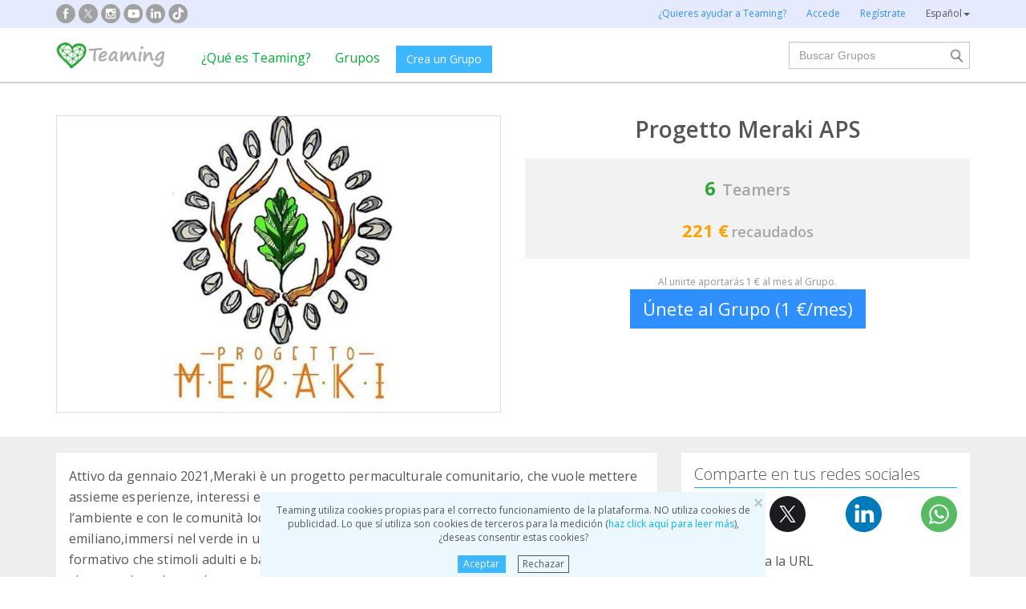

--- FILE ---
content_type: text/html;charset=UTF-8
request_url: https://www.teaming.net/progettomerakiaps
body_size: 59684
content:
<!doctype html>
<html lang="es">
<head data-template-set="html5-reset">
    <meta charset="utf-8">
    <meta http-equiv="X-UA-Compatible" content="IE=edge,chrome=1">
    <meta name="viewport" content="width=device-width, initial-scale=1">
    <meta name="google-site-verification" content="w0YGjEjRK8V3LEjLY2KzLbmTGmMpSgx2m_FjLa03eZ0"/>
    <meta name="google-signin-client_id" content="572126843483-8h6u69hraj5bijf1n89nab9ba3tci13n.apps.googleusercontent.com"/>
    <title>Progetto Meraki APS - Grupo Teaming</title>
    <meta name="title" content="Progetto Meraki APS - Grupo Teaming">
    <meta name="Description" content="Progetto Meraki APS. Attivo da gennaio 2021,Meraki &egrave; un progetto permaculturale comunitario, che vuole mettere assieme esperienze, interessi e sogni di chi ha a cuore la relazione tra le persone, con l&rsquo;ambiente e con le comunit&agrave; locali. Ci troviamo a Monzuno (BO) sull&rsquo;appennino emiliano,immersi nel verde in una terra di 35 ettari. Vogliamo realizzare un centro educativo e formativo che stimoli adulti e bambini a mettersi in gioco, imparare a fare, comunicare e vivere assieme in maniera empatica e costruttiva. ">
                <meta property="og:url" content="https://www.teaming.net/progettomerakiaps?lang=es_ES">
                    <meta property="og:title" content="Progetto Meraki APS - Grupo Teaming">
                    <meta property="og:image" content="https://d1kvlp4er3agpe.cloudfront.net/resources/images/groups/4/6/3/1/3/fitwsyg5wg.jpeg">
                    <meta property="og:image:width" content="720">
                    <meta property="og:image:height" content="480">
                    <meta property="og:image:type" content="image/jpeg">
                    <meta property="og:description" content="Progetto Meraki APS. Attivo da gennaio 2021,Meraki &egrave; un progetto permaculturale comunitario, che vuole mettere assieme esperienze, interessi e sogni di chi ha a cuore la relazione tra le persone, con l&rsquo;ambiente e con le comunit&agrave; locali. Ci troviamo a Monzuno (BO) sull&rsquo;appennino emiliano,immersi nel verde in una terra di 35 ettari. Vogliamo realizzare un centro educativo e formativo che stimoli adulti e bambini a mettersi in gioco, imparare a fare, comunicare e vivere assieme in maniera empatica e costruttiva. ">
                    <meta property="og:type" content="website">
                    <meta property="fb:app_id" content="373775365993054">
        <meta property="og:locale" content="es_ES">
                <meta property="og:locale:alternate" content="en_GB">
                <meta property="og:locale:alternate" content="ca_ES">
                <meta property="og:locale:alternate" content="fr_FR">
                <meta property="og:locale:alternate" content="it_IT">
                <meta property="og:locale:alternate" content="pt_PT">
                <meta property="og:locale:alternate" content="de_DE">
                <link rel="stylesheet" href="https://djg5cfn4h6wcu.cloudfront.net/resources/2.116.0-gz/css/style_lazy_img.css"/>
    <link rel="stylesheet" href="https://djg5cfn4h6wcu.cloudfront.net/resources/2.116.0-gz/css/style_open_sans.css"/>
    <link rel="stylesheet" href="https://djg5cfn4h6wcu.cloudfront.net/resources/2.116.0-gz/css/fonts-aws_prod.css"/>
    <link href="https://fonts.googleapis.com/css?family=Open+Sans:300,400,600,700" rel="stylesheet">
    <link href="https://fonts.googleapis.com/css?family=Roboto:400,500" rel="stylesheet">

    <!-- Bootstrap -->
    <link rel="stylesheet" href="//maxcdn.bootstrapcdn.com/bootstrap/3.4.1/css/bootstrap.min.css"/>

    <link rel="stylesheet" href="https://djg5cfn4h6wcu.cloudfront.net/resources/2.116.0-gz/css/style_new.css"/>
    <!-- Bootstrap -->
    <link rel="stylesheet" href="https://djg5cfn4h6wcu.cloudfront.net/resources/2.116.0-gz/css/skins/tango/skin.css" type="text/css"/>
    <link rel="stylesheet" href="https://djg5cfn4h6wcu.cloudfront.net/resources/2.116.0-gz/css/skins/carousel-grupos.css" type="text/css"/>

    <link rel="image_src" href="https://djg5cfn4h6wcu.cloudfront.net/resources/images/logo.png"/>
    <link rel="shortcut icon" href="https://djg5cfn4h6wcu.cloudfront.net/resources/favicon.ico"/>
    <script>
        var leng;
        leng = 'es_ES';

        resourcesUri = "https://djg5cfn4h6wcu.cloudfront.net/resources/2.116.0-gz/";
        usersDataUri = "https://d1kvlp4er3agpe.cloudfront.net";
    </script>
    <script>
        (function (w, d, u) {
            w.readyQ = [];
            w.bindReadyQ = [];

            function p(x, y) {
                if (x == "ready") {
                    w.bindReadyQ.push(y);
                } else {
                    w.readyQ.push(x);
                }
            }

            var a = {
                ready: p,
                bind: p
            };
            w.$ = w.jQuery = function (f) {
                if (f === d || f === u) {
                    return a
                } else {
                    p(f);
                }
            }
        })(window, document)
    </script>
    <script>
        var commonJS = {
            listeners: [],
            blockers: [],
            addBlocker: function (param) {
                this.blockers.push(param);
            },
            removeBlocker: function (param) {
                var index = this.blockers.indexOf(param);
                this.blockers.splice(index, 1);
            },
            ready: function (param) {
                this.listeners.push(param)
            },
            finish: function () {
                if (this.blockers.length == 0) {
                    $(document).off('ajaxSend');
                    $(document).off('ajaxSuccess');
                    while ((f = this.listeners.pop()) != null) {
                        f();
                    }
                } else {
                    setTimeout(function () {
                        commonJS.finish();
                    }, 1000);
                }
            }
        };
    </script>
    <!-- Google Tag Manager -->
        <script>
            var dataLayer = dataLayer || [];
            if ("groupProfile".startsWith("40") || "groupProfile".startsWith("50")) {
                dataLayer.push({'errorPage': 'groupProfile'});
            } else if ("Teaming Group") {
                dataLayer.push({'pageCategory': 'Teaming Group'});
            }

            (function (w, d, s, l, i) {
                w[l] = w[l] || [];
                w[l].push({
                    'gtm.start': new Date().getTime(),
                    event: 'gtm.js'
                });
                var f = d.getElementsByTagName(s)[0], j = d.createElement(s), dl = l != 'dataLayer' ? '&l=' + l : '';
                j.async = true;
                j.src = 'https://www.googletagmanager.com/gtm.js?id=' + i + dl;
                f.parentNode.insertBefore(j, f);
            })(window, document, 'script', 'dataLayer', 'GTM-P9ZQPZ7');
        </script>
        <!-- End Google Tag Manager -->
    <link rel="alternate" hreflang="es-ES"
              href="https://www.teaming.net/progettomerakiaps?lang=es_ES"/>
    <link rel="alternate" hreflang="en-GB"
              href="https://www.teaming.net/progettomerakiaps?lang=en_GB"/>
    <link rel="alternate" hreflang="ca-ES"
              href="https://www.teaming.net/progettomerakiaps?lang=ca_ES"/>
    <link rel="alternate" hreflang="fr-FR"
              href="https://www.teaming.net/progettomerakiaps?lang=fr_FR"/>
    <link rel="alternate" hreflang="it-IT"
              href="https://www.teaming.net/progettomerakiaps?lang=it_IT"/>
    <link rel="alternate" hreflang="pt-PT"
              href="https://www.teaming.net/progettomerakiaps?lang=pt_PT"/>
    <link rel="alternate" hreflang="de-DE"
              href="https://www.teaming.net/progettomerakiaps?lang=de_DE"/>
    <link rel="canonical" href="https://www.teaming.net/progettomerakiaps"/>
        </head>

<body>
<!-- Google Tag Manager (noscript) -->
<noscript>
    <iframe src="https://www.googletagmanager.com/ns.html?id=GTM-P9ZQPZ7" height="0" width="0"
            style="display: none; visibility: hidden"></iframe>
</noscript>
<!-- End Google Tag Manager (noscript) -->
<div id="fb-root"></div>
<div id="pageCategory" data-value="Teaming Group" data-ref="BgCXFVC0G3VBY9A91X1jfNhprmxo3k3mRRl2T9YJr3yOD"></div>
<div data-spy="affix" data-offset-top="40" class="cookies-container">
    <div id="cookies" style="display:none">
        <div>
            <div class="boton-cerrar">
                <button id="cookies_close_advertisement" type="button" class="close">
                    <span aria-hidden="true">&times;</span></button>
            </div>
            <p class="font-12 txt-align-center">
                Teaming utiliza cookies propias para el correcto funcionamiento de la plataforma. NO utiliza cookies de publicidad. Lo que sí utiliza son cookies de terceros para la medición (<a href="/condiciones-legales/5/cookies-ips" class="azul">haz click aquí para leer más</a>), ¿deseas consentir estas cookies? </p>
            <div class="d-flex jc-center m-bottom-5">
                <a id="cookies_accept_advertisement_button" href="javascript:void(0);"
                   class="btn btn-plain btn-xs m-right-15">
                    Aceptar</a>
                <a id="cookies_reject_advertisement_button" href="javascript:void(0);"
                   class="btn-xs btn-outline-gray-dark">
                    Rechazar</a>
            </div>
        </div>
    </div>
</div>
<header>
    <div class="visible-xs visible-sm">
    <nav class="navbar burguer">
        <a href="/" class="navbar-brand"><img src="https://djg5cfn4h6wcu.cloudfront.net/resources/images_new/logotipo_teaming.png"
                                              class="logo-xs"></a>

        <div>
            <div class="menu-bg-buscador"></div>
            <div class="menu-buscador">
                <i class="buscador"></i>
            </div>
            <div class="menu-items-buscador">
                <form action="/group/search" method="post">
                    <a href="/"><img src="https://djg5cfn4h6wcu.cloudfront.net/resources/images_new/logotipo_teaming.png"
                                     class="logo-xs"></a>
                    <div class="col-md-12">
                        <div class="form-group">
                            <label class="sr-only" for="">Buscar Grupos</label> <input
                                type="text" name="q"
                                id="search" class="form-control"
                                placeholder="Buscar Grupos">
                        </div>
                    </div>
                    <div class="col-md-12">
                        <div class="pull-left">
                            <a href="/group/featured">Ver todos los Grupos</a>
                        </div>
                        <div class="pull-right">
                            <a class="btn-secondary-plain" href="javascript:void(0);"
                               onclick="$(this).parents('form:first').submit();">Buscar</a>
                        </div>
                    </div>
                </form>

                <div class="col-md-12 m-top-50 busquedas-populares">
                    <h2 class="segoeb">
                        Búsquedas más populares</h2>
                    <ul class="busquedas-populares m-top-20">
                        <li><a href="/group/list?q=&categories=9">Ayuda a niños</a></li>
                        <li><a href="/group/list?q=&categories=10">Ayuda a la investigación</a></li>
                        <li><a href="/group/list?q=&categories=3">Cooperación internacional</a></li>
                        <li><a href="/group/list?q=&categories=8">Ayuda a familias</a></li>
                        <li><a href="/group/list?q=&categories=4">Defensa de animales</a></li>
                    </ul>
                </div>
            </div>
            <div>
                <div class="menu-bg" style="display: none"></div>
                <div class="menu-burger">&#9776;</div>
                <div class="menu-items">
                        <div>
                            <ul>
                                <li><a href="/"><img
                                        src="https://djg5cfn4h6wcu.cloudfront.net/resources/images_new/logotipo_teaming.png"
                                        class="logo-xs"></a></li>

                                <li><a href="/login">Accede</a></li>
                                <li><a href="/register">Regístrate</a></li>
                                <li class="list-item-group"><a href="/group/create">Crea un Grupo</a></li>

                                <li><a href="/que-es-teaming">¿Qué es Teaming?</a></li>
                                <li><a href="/group/featured">Grupos</a>
                                </li>
                                <li><a href="/teaming4teaming">Colabora con Teaming</a></li>
                                <li><a href="#headerCollapseLang" data-toggle="collapse" aria-expanded="false"
                                       aria-controls="headerCollapseLang">Español<i
                                        class="glyphicon glyphicon-triangle-bottom font-11"></i> </a>
                                    <div class="collapse idioma" id="headerCollapseLang">
                                        <ul>
                                            <li>
                                                        <a href="https://www.teaming.net/progettomerakiaps?lang=en_GB">English</a></li>
                                                <li>
                                                        <a href="https://www.teaming.net/progettomerakiaps?lang=ca_ES">Català</a></li>
                                                <li>
                                                        <a href="https://www.teaming.net/progettomerakiaps?lang=fr_FR">Français</a></li>
                                                <li>
                                                        <a href="https://www.teaming.net/progettomerakiaps?lang=it_IT">Italiano</a></li>
                                                <li>
                                                        <a href="https://www.teaming.net/progettomerakiaps?lang=pt_PT">Português</a></li>
                                                <li>
                                                        <a href="https://www.teaming.net/progettomerakiaps?lang=de_DE">Deutsch</a></li>
                                                </ul>
                                    </div>
                                </li>
                            </ul>
                        </div>
                    </div>
                </div>
        </div>
    </nav>
</div>
<!--fin menu mobile-->
<!--menu desktop-->
<div class="hidden-xs hidden-sm">
    <nav class="navbar doble">
        <div class="header-first">

            <nav class="navbar">
                <div class="container">
                    <div class="navbar-header">
                        <div class="smedia-header fl-left">
                            <ul>
                                <li><a rel="nofollow noopener" target="_blank" href="https://www.facebook.com/Teaming"
                                       class="smedia ico-facebook"></a></li>
                                <li><a rel="nofollow noopener" target="_blank"
                                       href="https://twitter.com/teaming"
                                       class="smedia ico-x"></a></li>
                                <li><a rel="nofollow noopener" target="_blank"
                                       href="https://www.instagram.com/teaming_stories/"
                                       class="smedia ico-instagram"></a></li>
                                <li><a rel="nofollow noopener" target="_blank"
                                       href="https://www.youtube.com/c/Teaming_stories"
                                       class="smedia ico-youtube"></a></li>
                                <li><a rel="nofollow noopener" target="_blank"
                                       href="https://www.linkedin.com/company/teaming/"
                                       class="smedia ico-linkedin"></a></li>
                                <li><a rel="nofollow noopener" target="_blank"
                                       href="https://www.tiktok.com/@teaming_stories"
                                       class="smedia ico-tiktok"></a></li>
                                </ul>
                        </div>
                        <ul class="navbar-nav fl-right">
                                <li><a href="/teaming4teaming">¿Quieres ayudar a Teaming?</a></li>
                                <li><a href="/login">Accede</a></li>
                                <li><a href="/register">Regístrate</a></li>
                                <li>
                                    <div class="dropdown">
                                        <a class="dropdown-toggle gris-01" id="dropdownMenu1" data-toggle="dropdown"
                                           aria-haspopup="true"
                                           aria-expanded="true"> Español<span
                                                class="caret"></span>
                                        </a>
                                        <ul class="dropdown-menu dropdown-menu-right idioma"
                                            aria-labelledby="dropdownMenu1">
                                            <li>
                                                        <a href="https://www.teaming.net/progettomerakiaps?lang=en_GB">English</a></li>
                                                <li>
                                                        <a href="https://www.teaming.net/progettomerakiaps?lang=ca_ES">Català</a></li>
                                                <li>
                                                        <a href="https://www.teaming.net/progettomerakiaps?lang=fr_FR">Français</a></li>
                                                <li>
                                                        <a href="https://www.teaming.net/progettomerakiaps?lang=it_IT">Italiano</a></li>
                                                <li>
                                                        <a href="https://www.teaming.net/progettomerakiaps?lang=pt_PT">Português</a></li>
                                                <li>
                                                        <a href="https://www.teaming.net/progettomerakiaps?lang=de_DE">Deutsch</a></li>
                                                </ul>
                                    </div>
                                </li>
                            </ul>
                        </div>
                </div>
            </nav>
        </div>
    </nav>
</div>
<!--fin menu desktop-->
<div class="hidden-xs hidden-sm">
	<nav class="navbar doble" style="background-color: #fff">
		<div class="header-second">
			<nav class="navbar">
				<div class="container">
					<div class="fl-left">
						<a href="/" class="navbar-brand"><img src="https://djg5cfn4h6wcu.cloudfront.net/resources/images_new/logotipo_teaming.png"></a>
					</div>
					<div class="collapse navbar-collapse fl-left">
						<ul class="nav navbar-nav">
							<li><a href="/que-es-teaming">¿Qué es Teaming?</a></li>
							<li><a href="/group/featured">Grupos</a></li>
							<li>
								<div class="m-right-10 m-top-5 m-left-5">
									<a class="btn btn-plain" href="/group/create" style="background-color: #3DB7FF">Crea un Grupo</a>
								</div>
							</li>
						</ul>
					</div>
					<div class="collapse navbar-collapse navbar-right pr0">
						<div class="fl-right">
							<form method="post" action="/group/search">
								<div class="form-group has-feedback">
									<label for="" class="sr-only">Buscar</label> <input type="text" class="form-control" id="search"
										type="search" name="q" aria-describedby="" placeholder="Buscar Grupos">
									<input type="submit" title="Buscar" name="submit_search" value="" class="search-bar-home">
								</div>
							</form>
						</div>
					</div>
				</div>
			</nav>
		</div>
	</nav>
</div>
</header>

<section class="p-top-40 p-bottom-30">
    <div class="container page-group">
        <div class="row">
            <div class="col-md-6 img-principal">
                <a data-toggle="modal" data-target=".bs-group-modal-lg"><img
                                src="https://d1kvlp4er3agpe.cloudfront.net/resources/images/groups/4/6/3/1/3/720_fitwsyg5wg.jpeg"
                                srcset="https://d1kvlp4er3agpe.cloudfront.net/resources/images/groups/4/6/3/1/3/720_fitwsyg5wg.jpeg 720w,
                                        https://d1kvlp4er3agpe.cloudfront.net/resources/images/groups/4/6/3/1/3/402_fitwsyg5wg.jpeg 402w,
                                        https://d1kvlp4er3agpe.cloudfront.net/resources/images/groups/4/6/3/1/3/294_fitwsyg5wg.jpeg 294w"
                                alt="Progetto Meraki APS" title="Progetto Meraki APS" class="img-responsive group-principal pointer"
                                sizes="(max-width: 310px) 294px, (max-width: 440px) 402px, 720px" loading="lazy"></a>
                    </div>
            <div class="col-md-6">
                <div class="info-grupo">
                    <div class="name-group">
                        <h1>Progetto Meraki APS</h1>
                    </div>
                    <div class="recaudacion">
                        <div class="teamers">
                            <span class="numero">6</span>&nbsp;
                            <span>Teamers</span>
                        </div>
                        <div class="dinero">
                                <span class="numero">
                                    221 €</span>
                                <span>recaudados</span>
                            </div>
                        </div>
                    <p class="txt-mini hidden-xs">
                            Al unirte aportarás 1 € al mes al Grupo.</p>
                    <div class="button-bottom hidden-xs">
                                <a href="/group/join?grpReference=BgCXFVC0G3VBY9A91X1jfNhprmxo3k3mRRl2T9YJr3yOD" onclick="eventJoin();"
                                   class="btn-lg btn-plain-home block-center font-22">
                                    Únete al Grupo (1 €/mes)</a>
                            </div>
                            <div class="position-fixed-bottom visible-xs boton-flotante">
                                <div class="text-center">
                                    <a href="/group/join?grpReference=BgCXFVC0G3VBY9A91X1jfNhprmxo3k3mRRl2T9YJr3yOD" onclick="eventJoin();"
                                       role="button" class="btn btn-plain padd-xxl Kreon font-20 block">
                                        Únete al Grupo (1 €/mes)</a>
                                </div>
                            </div>
                        </div>
            </div>
        </div>
    </div>
</section>
<section class="section-gris m-bottom-30n">
    <div class="container">
        <div class="row">
            <div class="col-md-8">
                <!--descripcion-->
                <div class="panel border-bottom-gris no-radius">
                    <div class="panel-body">
                        <p class="txt-adapt group-description">
                            Attivo da gennaio 2021,Meraki è un progetto permaculturale comunitario, che vuole mettere assieme esperienze, interessi e sogni di chi ha a cuore la relazione tra le persone, con l’ambiente e con le comunità locali. Ci troviamo a Monzuno (BO) sull’appennino emiliano,immersi nel verde in una terra di 35 ettari. Vogliamo realizzare un centro educativo e formativo che stimoli adulti e bambini a mettersi in gioco, imparare a fare, comunicare e vivere assieme in maniera empatica e costruttiva</p>
                        </div>
                </div>
                <!--fin descripcion-->
                <div class="row">
                    <div class="col-md-6"></div>
                    <div class="col-md-6"></div>
                </div>
                <!--Proyecto-->
                        <section id="sectionProject" class="panel border-bottom-gris no-radius">
                            <div class="panel-body">
                                <h4 class="underline m-bottom-20">Destinamos la recaudación a:</h4>
                                <div class="row">
                                    <div class="col-md-12"><!--col-md-12 en caso que no haya fotos-->
                                        <h2 class="font-20 m-bottom-15 gris-02">Progetto meraki</h2>
                                        <h3 class="m-bottom-15 txt-verde">
                                            <em>Progetto meraki</em>
                                        </h3>
                                        <p class="txt-adapt project-description" style="white-space: pre-line;">Continuare a realizzare la visione di un centro educativo formativo attraverso la ristrutturazione del vecchio fienile e della vecchia stalla (1300 mq) ricoperti di amianto</p>
                                        <hr>
                                        <p class="m-top-10 font-14">
                                            Publicado el<br>
                                            <span>09/05/2024</span></p>
                                        </div>
                                </div>
                            </div>
                        </section>
                        <!--fin proyecto-->
                    <section id="sectionTM-xs" class="panel border-bottom-gris no-radius visible-xs"></section>
                <section id="teamersSection" class="panel border-bottom-gris no-radius"
                         data-reference="BgCXFVC0G3VBY9A91X1jfNhprmxo3k3mRRl2T9YJr3yOD"></section>

                </div>
            <div class="col-md-4">
                <!--social media-->
                <section id="sectionShare" class="panel border-bottom-gris no-radius hidden-xs">
                    <div class="panel-body">
                        <h2 class="underline">Comparte en tus redes sociales</h2>
                        <div class="share-group-social">
                            <a href="javascript:void(0)" data-href="https://www.facebook.com/sharer/sharer.php?u=https%3a%2f%2fwww.teaming.net%2fprogettomerakiaps" data-social="FACEBOOK"
                               onclick="openShareLink(this);return false;">
                                <img src="https://djg5cfn4h6wcu.cloudfront.net/resources/images_new/facebook_icon.svg?v2"
                                     alt="facebook" title="facebook" loading="lazy"></a>
                            <a href="javascript:void(0)" data-href="https://twitter.com/intent/tweet?text=Yo+apoyo+a+esta+causa+social+con+1%c2%a0%e2%82%ac%2fmes+a+trav%c3%a9s+de+%40Teaming.+Para+m%c3%ad+1%e2%82%ac+no+es+nada%2c+pero+ell%40s+nos+necesitan.+Es+seguro%2c+f%c3%a1cil+y+r%c3%a1pido.+%c2%bfTe+animas+a+apoyarles%3f&url=https%3a%2f%2fwww.teaming.net%2fprogettomerakiaps&hashtags=YoCambioVidas" data-social="TWITTER"
                               onclick="openShareLink(this);return false;">
                                <img src="https://djg5cfn4h6wcu.cloudfront.net/resources/images_new/x_icon.svg" alt="x"
                                     title="twitter" loading="lazy"></a>
                            <a href="javascript:void(0)" data-href="http://www.linkedin.com/shareArticle?mini=true&url=https%3a%2f%2fwww.teaming.net%2fprogettomerakiaps" data-social="LINKEDIN"
                               onclick="openShareLink(this);return false;">
                                <img src="https://djg5cfn4h6wcu.cloudfront.net/resources/images_new/linkedin_icon.svg" alt="Linkedin"
                                     title="Linkedin" loading="lazy"></a>
                            <a href="javascript:void(0)" data-href="https://web.whatsapp.com/send?text=Yo+apoyo+a+esta+causa+social+https%3a%2f%2fwww.teaming.net%2fprogettomerakiaps+con+1%e2%82%ac+al+mes+a+trav%c3%a9s+de+Teaming.+Para+m%c3%ad+1%e2%82%ac+no+es+nada%2c+pero+ell%40s+nos+necesitan.+Es+seguro%2c+f%c3%a1cil+y+r%c3%a1pido.+Adem%c3%a1s%2c+como+es+una+fundaci%c3%b3n%2c+no+tienen+ninguna+comisi%c3%b3n+y+podr%c3%a1s+desgravarte+tus+donaciones+en+la+Renta.+%c2%bfTe+animas+a+apoyarles%3f+%23YoCambioVidas" class="hidden-xs hidden-sm"
                               data-social="WHATSAPP" onclick="openShareLink(this);return false;">
                                <img src="https://djg5cfn4h6wcu.cloudfront.net/resources/images_new/whatsapp_icon.svg" alt="Whatsapp"
                                     title="whatsapp" loading="lazy"></a>
                        </div>
                        <p class="m-top-20 ">Copia y pega la URL</p>
                        <p class="txt-verde m-top-20" onclick="copyTextToClipboard('https://www.teaming.net/progettomerakiaps')">
                            https://www.teaming.net/progettomerakiaps</p>
                        </div>
                </section>

                <section id="sectionTM" class="panel border-bottom-gris no-radius hidden-xs">
                    <div class="panel-body">
                        <h2 class="underline">
                            Teaming Manager</h2>
                        <!--TM-->
                            <div class="box-teamer-list border-simple m-top-20">
                                <div class="pointer" onclick="location.href='/merakiaps'">
                                    <div class="user-top">
                                        <div class="img-teamer">
                                            <a href="/merakiaps">
                                                <img loading="lazy"
                                                             src="https://djg5cfn4h6wcu.cloudfront.net/resources/images_new/dummies/avatar_72_72.png">
                                                    </a>
                                        </div>
                                        <div class="texto-teamer-list">
                                            <p class="name-teamer"><a href="/merakiaps">Meraki Aps</a></p>
                                            <hr class="m-bottom-10">
                                            <div class="font-14 numeros-teamer">
                                                <p class="fecha"><em>10/03/2023</em></p>
                                                <div class="num-grupos-teamer m-bottom-20">
                                                    <p class="colabora">Colabora con<span class="txt-verde"><strong>
                                                                1</strong></span> Grupo</p>
                                                    <p class="lidera">y lidera<span class="txt-verde">
                                                            <strong>1</strong>
                                                        </span>
                                                        de ellos</p>
                                                </div>
                                            </div>
                                        </div>
                                    </div>
                                </div>
                                </div>
                            <!--Fin TM-->
                        </div>
                </section>
                <!--recaudacion-->
                <section id="sectionTakings" class="panel border-bottom-gris no-radius">
                    <div class="panel-body">
                        <h2 class="underline">Recaudado</h2>
                        <div class="fl-left txt-adapt">
                            Hemos recaudado hasta hoy:<br>
                            <span class="txt-verde font-20">
                                <strong>221 €</strong></span>
                        </div>
                        <a class="question-orange fl-right m-top-15" tabindex="0" role="button" data-toggle="popover"
                           data-container="body" data-trigger="focus" title="" data-placement="bottom"
                           data-content="Es la cantidad global que ha recaudado el Grupo desde que se creó. Dicha cantidad engloba los euros que ya se han donado y los que se van a donar." data-html="true" data-html-content-inline="true"> </a>
                        <div class="clearfix"></div>
                        <div class="fl-left m-top-15 txt-adapt">
                                Ya hemos donado:<br>
                                <span class="font-18"><strong>
                                    209 €</strong></span>
                            </div>
                            <a class="question-orange fl-right m-top-15" tabindex="0" role="button" data-html="true"
                               data-toggle="popover" data-container="body" data-trigger="focus" title="Ya hemos donado:"
                               data-placement="bottom" data-content="Es la cantidad que ha donado el Grupo desde que se creó. Son los euros totales que se han transferido a las diferentes causas que ha ido apoyando el Grupo (o a una sola causa en el caso de que el Grupo siempre apoye a la misma)."
                               data-html-content-inline="true"> </a>
                            <div class="clearfix"></div>
                            <div class="fl-left m-top-15 txt-adapt">
                                    Vamos a donar:<br>
                                    <span class="font-18"><strong>
                                    12 €</strong></span>
                                </div>
                                <a class="question-orange fl-right m-top-15" tabindex="0" role="button" data-html="true"
                                   data-toggle="popover" data-container="body" data-trigger="focus"
                                   title="Vamos a donar:"
                                   data-placement="bottom" data-content="Es la cantidad que se destinará a la causa que está apoyando el Grupo en ese momento. Cuando el Teaming Manager realice la donación, este contador volverá a 0."
                                   data-html-content-inline="true"> </a>
                                <div class="clearfix"></div>
                            <a href="/group/groupTakings/BgCXFVC0G3VBY9A91X1jfNhprmxo3k3mRRl2T9YJr3yOD"
                           class="btn-bluewhite block-center m-top-10">
                            Ver detalle de recaudaciones</a>
                        </div>
                </section>

                <!--mas info-->
                    <section class="panel border-bottom-gris no-radius">
                        <div class="panel-body">
                            <h2 class="underline">Información</h2>
                            <p class="font-14">Fecha de publicación<br>
                                <span class="font-16"><strong>
                                    10/03/2023</strong></span>
                            </p>
                            <p class="m-top-10 font-14">País<br> <span class="font-16 m-right-10"><strong>
                                            Italia</strong></span>
                                        </p>
                            </div>
                    </section>
                <!--social media-->
                <section id="sectionShare-xs" class="panel border-bottom-gris no-radius visible-xs">
                    <div class="panel-body">
                        <h2 class="underline">Comparte en tus redes sociales</h2>
                        <div class="share-group-social">
                            <a href="javascript:void(0)" data-href="https://www.facebook.com/sharer/sharer.php?u=https%3a%2f%2fwww.teaming.net%2fprogettomerakiaps" data-social="FACEBOOK"
                               onclick="openShareLink(this);return false;">
                                <img src="https://djg5cfn4h6wcu.cloudfront.net/resources/images_new/facebook_icon.svg?v2"
                                     alt="facebook" title="facebook" loading="lazy"></a>
                            <a href="javascript:void(0)" data-href="https://twitter.com/intent/tweet?text=Yo+apoyo+a+esta+causa+social+con+1%c2%a0%e2%82%ac%2fmes+a+trav%c3%a9s+de+%40Teaming.+Para+m%c3%ad+1%e2%82%ac+no+es+nada%2c+pero+ell%40s+nos+necesitan.+Es+seguro%2c+f%c3%a1cil+y+r%c3%a1pido.+%c2%bfTe+animas+a+apoyarles%3f&url=https%3a%2f%2fwww.teaming.net%2fprogettomerakiaps&hashtags=YoCambioVidas" data-social="TWITTER"
                               onclick="openShareLink(this);return false;">
                                <img src="https://djg5cfn4h6wcu.cloudfront.net/resources/images_new/x_icon.svg" alt="x"
                                     title="twitter" loading="lazy"></a>
                            <a href="javascript:void(0)" data-href="http://www.linkedin.com/shareArticle?mini=true&url=https%3a%2f%2fwww.teaming.net%2fprogettomerakiaps" data-social="LINKEDIN"
                               onclick="openShareLink(this);return false;">
                                <img src="https://djg5cfn4h6wcu.cloudfront.net/resources/images_new/linkedin_icon.svg" alt="Linkedin"
                                     title="Linkedin" loading="lazy"></a>
                            <a href="javascript:void(0)" data-href="https://web.whatsapp.com/send?text=Yo+apoyo+a+esta+causa+social+https%3a%2f%2fwww.teaming.net%2fprogettomerakiaps+con+1%e2%82%ac+al+mes+a+trav%c3%a9s+de+Teaming.+Para+m%c3%ad+1%e2%82%ac+no+es+nada%2c+pero+ell%40s+nos+necesitan.+Es+seguro%2c+f%c3%a1cil+y+r%c3%a1pido.+Adem%c3%a1s%2c+como+es+una+fundaci%c3%b3n%2c+no+tienen+ninguna+comisi%c3%b3n+y+podr%c3%a1s+desgravarte+tus+donaciones+en+la+Renta.+%c2%bfTe+animas+a+apoyarles%3f+%23YoCambioVidas" class="hidden-xs hidden-sm"
                               data-social="WHATSAPP" onclick="openShareLink(this);return false;">
                                <img src="https://djg5cfn4h6wcu.cloudfront.net/resources/images_new/whatsapp_icon.svg" alt="Whatsapp"
                                     title="whatsapp" loading="lazy"></a>
                            <a href="whatsapp://send?text=Yo+apoyo+a+esta+causa+social+https%3a%2f%2fwww.teaming.net%2fprogettomerakiaps+con+1%e2%82%ac+al+mes+a+trav%c3%a9s+de+Teaming.+Para+m%c3%ad+1%e2%82%ac+no+es+nada%2c+pero+ell%40s+nos+necesitan.+Es+seguro%2c+f%c3%a1cil+y+r%c3%a1pido.+Adem%c3%a1s%2c+como+es+una+fundaci%c3%b3n%2c+no+tienen+ninguna+comisi%c3%b3n+y+podr%c3%a1s+desgravarte+tus+donaciones+en+la+Renta.+%c2%bfTe+animas+a+apoyarles%3f+%23YoCambioVidas" data-action="share/whatsapp/share" class="visible-xs">
                                <img src="https://djg5cfn4h6wcu.cloudfront.net/resources/images_new/whatsapp_icon.svg" alt="Whatsapp"
                                     title="whatsapp" loading="lazy"></a>
                            <a id="shareButton" href="javascript:void(0)" onclick="shareWithBox('Yo apoyo a esta causa social con 1 &euro;/mes a través de @Teaming. Para mí 1€ no es nada, pero ell@s nos necesitan. Es seguro, fácil y rápido. ¿Te animas a apoyarles?')"
                               class="hidden-md hidden-lg hidden-xl" style="display: none">
                                <img src="https://djg5cfn4h6wcu.cloudfront.net/resources/images_new/mas_icon.svg" loading="lazy"></a>
                        </div>
                        <p class="m-top-20 ">Copia y pega la URL</p>
                        <p class="txt-verde m-top-20" onclick="copyTextToClipboard('https://www.teaming.net/progettomerakiaps')">
                            https://www.teaming.net/progettomerakiaps</p>
                        </div>
                </section>

                <ul class="txt-align-right font-12">
                    <li class="m-top-20">
                        <a href="/contactUs?t=3&grpReference=BgCXFVC0G3VBY9A91X1jfNhprmxo3k3mRRl2T9YJr3yOD" class="btn btn-outline-gray">
                            Denuncia el contenido</a></li>
                </ul>
            </div>
        </div>
        <div class="m-bottom-30">&nbsp;</div>
    </div>
</section>
<div data-ecommerce="detail" data-ecommerce-detail-name="Progetto Meraki APS"
     data-ecommerce-detail-id="BgCXFVC0G3VBY9A91X1jfNhprmxo3k3mRRl2T9YJr3yOD"
     data-ecommerce-detail-country="italy"></div>

<div class="modal fade bs-group-modal-lg" tabindex="-1" role="dialog">
        <div class="modal-dialog modal-lg" role="document">
            <div class="modal-content">
                <div class="modal-header">
                    <button type="button" class="close" data-dismiss="modal" aria-label="Close"><span
                            aria-hidden="true">&times;</span></button>
                    <h2 class="modal-title name-group">Progetto Meraki APS</h2>
                </div>
                <div class="modal-body">
                    <div class="block-center">
                        <img src="https://d1kvlp4er3agpe.cloudfront.net/resources/images/groups/4/6/3/1/3/fitwsyg5wg.jpeg"
                             class="m-top-20 m-bottom-20 img-responsive" alt="Progetto Meraki APS" title="Progetto Meraki APS"
                             loading="lazy">
                    </div>
                </div>
            </div>
        </div>
    </div>
<script>
    function shareWithBox(shareText) {
        if (navigator.share) {
            navigator.share({
                title: 'Progetto Meraki APS',
                text: shareText,
                url: 'https://www.teaming.net/progettomerakiaps',
            })
                .then(() => notificateShare('BgCXFVC0G3VBY9A91X1jfNhprmxo3k3mRRl2T9YJr3yOD', 'OTHER'))
                .catch((error) => console.log('Error sharing', error));
        } else {
            console.log('Share not supported on this browser, do it the old way.');
        }
    }
</script>
<script id="teamersBoxTemplate" type="text/x-jsrender">
<div class="panel-body">
    <h4 class="underline"><span class="txt-verde"><strong>{{:totalSize}}</strong></span> Teamers</h4>
    <div class="row m-top-20">
        <form id="formSearchTeamers" onsubmit="findTeamers();return false;">
            <div class="col-md-4">
                </div>
            <div class="col-md-4">
                <div class="form-group has-feedback">
                    <label for="searchTeamers" class="sr-only">
                        groupProfile.searchForm.search.text???</label>
                    <input id="searchTeamers" type="text" name="q" value="{{:q}}" class="form-control no-radius"
                           placeholder="Buscar Teamers">
                    <span class="glyphicon glyphicon-search form-control-feedback" aria-hidden="true"></span>
                </div>
            </div>
            <div class="col-md-4">
                <a href="javascript:void(0);" onclick="findTeamers()"
                   class="btn btn-plain-home center-block m-bottom-20">
                    Buscar</a>
            </div>
        </form>
        </div>

    {{if totalSize == 0 }}
        <p class="text-center m-top-20 m-bottom-20 lead">
            No hay resultados</p>
    {{else}}
        <div class="row row-flexbox-teamers">
            {{for result}}
            <div class="col-md-6 col-sm-6 m-bottom-20">
                <div class="box-teamer-list flexibox border-simple m-top-20"
                     onclick="location.href='{{:uri}}'">
                    <div class="user-top m-bottom-20">
                        <div class="img-teamer " >
                            <a href="{{:uri}}">
                                {{if hasPhoto}}
                                <img src="https://d1kvlp4er3agpe.cloudfront.net/resources/images/users{{:imagePath}}large_{{:imageName}}"
                                     alt="{{:name}} {{:lastName}}" title="{{:name}} {{:lastName}}" loading="lazy">
                                {{else}}
                                <img loading="lazy"
                                     src="https://djg5cfn4h6wcu.cloudfront.net/resources/images_new/dummies/dummyUser_196.png">
                                {{/if}}
                            </a>
                        </div>
                        <div class="texto-teamer-list">
                            <p class="name-teamer"><a href="{{:uri}}">{{:name}} {{:lastName}}</a></p>

                            <hr class="m-bottom-10">
                            <div class="numeros-teamer">
                                <p class="fecha"><em>{{if ~isToday(startDate)}}
                                    Hoy
                                    {{else ~isYesterday(startDate)}}
                                    Ayer
                                    {{else}}{{:~formatDate(startDate)}}{{/if}}</em></p>
                                <div class="num-grupos-teamer">
                                    <p class="colabora">
                                        Colabora con<span class="txt-verde">
                                                <strong>{{:numGroupsAsTeamer + numGroupsAsTeamingManager}}</strong>
                                            </span>
                                        {{if numGroupsAsTeamer + numGroupsAsTeamingManager > 1}}
                                        Grupos 
                                        {{else}}
                                        Grupo
                                        {{/if}}
                                    </p>
                                    {{if numGroupsAsTeamingManager > 0}}
                                    <p class="lidera">
                                        y lidera<span class="txt-verde"> <strong>{{:numGroupsAsTeamingManager}}</strong> </span>
                                        de ellos</p>
                                    {{/if}}
                                </div>
                            </div>
                        </div>
                    </div>
                    {{if false || allowedMail}}
                    <div class="bg-gris box-margin-negative p-8">
                        
                        {{if allowedMail}}
                        <a href="/mail/send?mailMode=NEW_WITH_USER&reference={{:reference}}" class="font-12 fl-right">
                            Escribir mensaje</a>
                        {{/if}}
                        <div class="clearfix"></div>
                    </div>
                    {{/if}}
                </div>
            </div>
            {{/for}}
        </div>
        {{if totalSize > 6}}
        <a href="/teamers/progettomerakiaps?q={{:q}}{{: ((f != undefined && f != "") ? "&f=" + f : "") }}" class="block-center m-top-20">
            Ver más</a>
        {{/if}}
    {{/if}}
</div></script>
<!-- FOOTER -->
<footer>
    <div class="footer-blue-v2">
        <div class="container">
            <div class="footer-block1">
                <div class="d-flex sp-between flex-footer">
                    <div class="m-bottom-20 m-top-21">
                        <div class="col-md-11">
                            <h3>
                                Sobre Teaming</h3>
                            <ul>
                                <li><a href=" /teamingfoundation ">Fundación Teaming</a></li>
                                <li><a href="/que-es-teaming">¿Qué es Teaming?</a></li>
                                <li><a href="https://blog.teaming.net/es/" target="_blank" rel="noopener">
                                        Blog</a></li>
                                </ul>
                        </div>
                    </div>
                    <div class="m-bottom-20 m-top-21">
                        <div class="col-md-11">
                            <h3>
                                Haciendo Teaming</h3>
                            <ul>
                                <li><a href="/group/create">Crea tu Grupo</a></li>
                                <li><a href="/group/featured">Únete a un Grupo</a></li>
                                <li><a href="/condiciones-legales/3/bloqueo-grupo">¿Quién puede recaudar fondos?</a></li>
                            </ul>
                        </div>
                    </div>
                    <div class="m-bottom-20 m-top-21">
                        <div class="col-md-11">
                            <h3>
                                ¿Alguna duda?</h3>
                            <ul>
                                <li><a href="/faqs">Preguntas frecuentes</a>
                                </li>
                                <li><a href="/condiciones-legales">Aviso legal</a></li>
                                <li><a href="/contactUs">Contacta con nosotros</a></li>
                            </ul>
                        </div>
                    </div>
                    <div class="m-bottom-20">
                        <div class="col-md-11">
                            <h3>
                                Colabora con Teaming</h3>
                            <ul>
                                <li><a href="/weareteaming">Empresas Here we are Teaming</a></li>
                                <li><a href="/teaming4teaming">Teamers 4 Teaming</a></li>
                                <li><a href="/volunteers">Hazte voluntario</a></li>
                            </ul>
                        </div>
                    </div>
                    <div class="m-bottom-20">
                        <div class="col-md-11">
                            <h3>Teaming en empresas</h3>
                            <ul>
                                <li><a href="https://www.teaming.net/landing/nttdata" target="_blank" rel="nofollow noopener">NTT DATA</a></li>
                                <li><a href="https://www.teaming.net/creditoycaucion" target="_blank" rel="nofollow noopener">Crédito y caución</a></li>
                                <li><a href="https://www.teaming.net/caminatas-solidarias-seat" target="_blank" rel="nofollow noopener">Compañeros de SEAT&Cupra</a></li>
                            </ul>
                        </div>
                    </div>
                </div>
            </div>
            <div class="m-bottom-30">
                <h3 class="text-center font-18">Grupos a los que puedes ayudar con 1 &euro; al mes</h3>

                <div class="row">
                    <div class="col-md-3">
                        <div class="col-md-11">
                            <ul>
                                <li><a href="/group/list?categories=5">Apoyo en adicciones</a>
                                </li>
                                <li><a href="/group/list?categories=2">Ayuda a enfermos</a>
                                </li>
                                <li><a href="/group/list?categories=3">Cooperación Internacional</a></li>
                            </ul>
                        </div>
                    </div>
                    <div class="col-md-3">
                        <div class="col-md-11">
                            <ul>
                                <li><a href="/group/list?categories=4">Defensa de los animales</a>
                                </li>
                                <li><a href="/group/list?categories=15">Discapacidad</a></li>
                                <li><a href="/group/list?categories=7">Educación</a></li>
                            </ul>
                        </div>
                    </div>
                    <div class="col-md-3">
                        <div class="col-md-11">
                            <ul>
                                <li><a href="/group/list?categories=8">Ayuda a familias</a></li>
                                <li><a href="/group/list?categories=9">Ayuda a niños y jóvenes</a></li>
                                <li><a href="/group/list?categories=12">Inmigración</a>
                                </li>
                            </ul>
                        </div>
                    </div>
                    <div class="col-md-3">
                        <div class="col-md-11">
                            <ul>
                                <li><a href="/group/list?categories=10">Investigación</a></li>
                                <li><a href="/group/list?categories=11">Personas Mayores</a></li>
                                <li><a href="/group/list?categories=0">Otros Grupos</a></li>
                            </ul>
                        </div>
                    </div>
                </div>
            </div>
            <div class="social-media m-bottom-20">
                <ul>
                    <li><a rel="nofollow noopener" target="_blank" href="https://www.facebook.com/Teaming"
                           class="smedia ico-facebook"></a></li>
                    <li><a rel="nofollow noopener" target="_blank"
                           href="https://twitter.com/teaming"
                           class="smedia ico-x"></a></li>
                    <li><a rel="nofollow noopener" target="_blank" href="https://www.instagram.com/teaming_stories/"
                           class="smedia ico-instagram"></a></li>
                    <li><a rel="nofollow noopener" target="_blank" href="https://www.youtube.com/c/Teaming_stories"
                           class="smedia ico-youtube"></a></li>
                    <li><a rel="nofollow noopener" target="_blank" href="https://www.linkedin.com/company/teaming/"
                           class="smedia ico-linkedin"></a></li>
                    <li><a rel="nofollow noopener" target="_blank" href="https://www.tiktok.com/@teaming_stories"
                           class="smedia ico-tiktok"></a></li>
                </ul>
                <div class="clearfix"></div>
            </div>
        </div>

    </div>
    <div class="footer-block">
        <div class="container">
            <div class="section-footer pull-left">
                <p class="copyright text-left m-top-26">
                    &copy; 2026 Teaming
                </p>
            </div>

            <div class="section-footer">
                <div class="pull-right m-top-20">
                    <select class="form-control m-bottom-20" onchange="window.location.href=this.value; ">
                        <li class="col-md-3 col-sm-4 col-xs-3" style="text-transform: capitalize;"><option selected="selected"
                                            value="https://www.teaming.net/progettomerakiaps?lang=es_ES">
                                        Español</option>
                                </li>
                        <li class="col-md-3 col-sm-4 col-xs-3" style="text-transform: capitalize;"><option value="https://www.teaming.net/progettomerakiaps?lang=en_GB">
                                        English</option>
                                </li>
                        <li class="col-md-3 col-sm-4 col-xs-3" style="text-transform: capitalize;"><option value="https://www.teaming.net/progettomerakiaps?lang=ca_ES">
                                        Català</option>
                                </li>
                        <li class="col-md-3 col-sm-4 col-xs-3" style="text-transform: capitalize;"><option value="https://www.teaming.net/progettomerakiaps?lang=fr_FR">
                                        Français</option>
                                </li>
                        <li class="col-md-3 col-sm-4 col-xs-3" style="text-transform: capitalize;"><option value="https://www.teaming.net/progettomerakiaps?lang=it_IT">
                                        Italiano</option>
                                </li>
                        <li class="col-md-3 col-sm-4 col-xs-3" style="text-transform: capitalize;"><option value="https://www.teaming.net/progettomerakiaps?lang=pt_PT">
                                        Português</option>
                                </li>
                        <li class="col-md-3 col-sm-4 col-xs-3" style="text-transform: capitalize;"><option value="https://www.teaming.net/progettomerakiaps?lang=de_DE">
                                        Deutsch</option>
                                </li>
                        </select>

                </div>
            </div>
        </div>
    </div>
    <div class="footer-block">
        <div class="container">
            <div class="row">
                <div class="col-md-6 col-sm-12">
                    <h4 class="m-bottom-20">Powered by:</h4>
                    <div class="col-md-5 col-sm-4 m-bottom-20">
                        <a href="https://es.nttdata.com/" target="_blank" rel="nofollow noopener">
                            <img class="img-responsive cologo" alt="nttdata"
                                 src="https://djg5cfn4h6wcu.cloudfront.net/resources/images_new/coLogos/logo_NTT_footer.png">
                        </a>
                    </div>
                </div>
                <div class="col-md-5 col-md-offset-1 col-sm-12 col-sm-offset-0">
                    <h4 class="m-bottom-20">In collaboration with:</h4>
                    <div class="col-md-5 col-sm-6">
                        <a href="https://www.bancsabadell.com" target="_blank" rel="nofollow noopener">
                            <img class="img-responsive cologo" alt="Banco Sabadell"
                                 src="https://djg5cfn4h6wcu.cloudfront.net/resources/images_new/coLogos/bg_gris_transparente150.png">
                        </a>
                    </div>
                    <div class="col-md-6 col-sm-6">
                        <a target="_blank" href="https://www.pfstech.com/" rel="nofollow">
                            <img class="img-responsive cologo" title="pfsTech" alt="pfsTech"
                                 src="https://djg5cfn4h6wcu.cloudfront.net/resources/images_new/coLogos/logo_gris_pfsTech.png">
                        </a>
                    </div>
                </div>
            </div>
        </div>
    </div>
    </footer>


<script src="//ajax.googleapis.com/ajax/libs/jquery/3.6.0/jquery.min.js"></script>
<!-- Necesario para jquery.tools dado que no se ha probado desde la version 1.7 -->
<script src="https://djg5cfn4h6wcu.cloudfront.net/resources/2.116.0-gz/js/jquery/jquery.validate.min.js"></script>
<script src="https://djg5cfn4h6wcu.cloudfront.net/resources/2.116.0-gz/js/jquery/jquery.i18n.properties-1.0.9.js"></script>
<script src="//maxcdn.bootstrapcdn.com/bootstrap/3.4.1/js/bootstrap.min.js"></script>

<script src="https://djg5cfn4h6wcu.cloudfront.net/resources/2.116.0-gz/js/social/shareButton.js"></script>
<script src="https://djg5cfn4h6wcu.cloudfront.net/resources/2.116.0-gz/js/cookies.js"></script>
<script>
    (function ($, d) {
        $.each(readyQ, function (i, f) {
            $(f)
        });
        $.each(bindReadyQ, function (i, f) {
            $(d).bind("ready", f)
        })
    })(jQuery, document)
</script>


<script src="https://djg5cfn4h6wcu.cloudfront.net/resources/2.116.0-gz/js/group/groupProfile-default.js"></script>
<script>
            $(function () {
                
            });
        </script>
    <script type="text/javascript" src="https://djg5cfn4h6wcu.cloudfront.net/resources/2.116.0-gz/js/common.js"></script>
</body>
</html>
